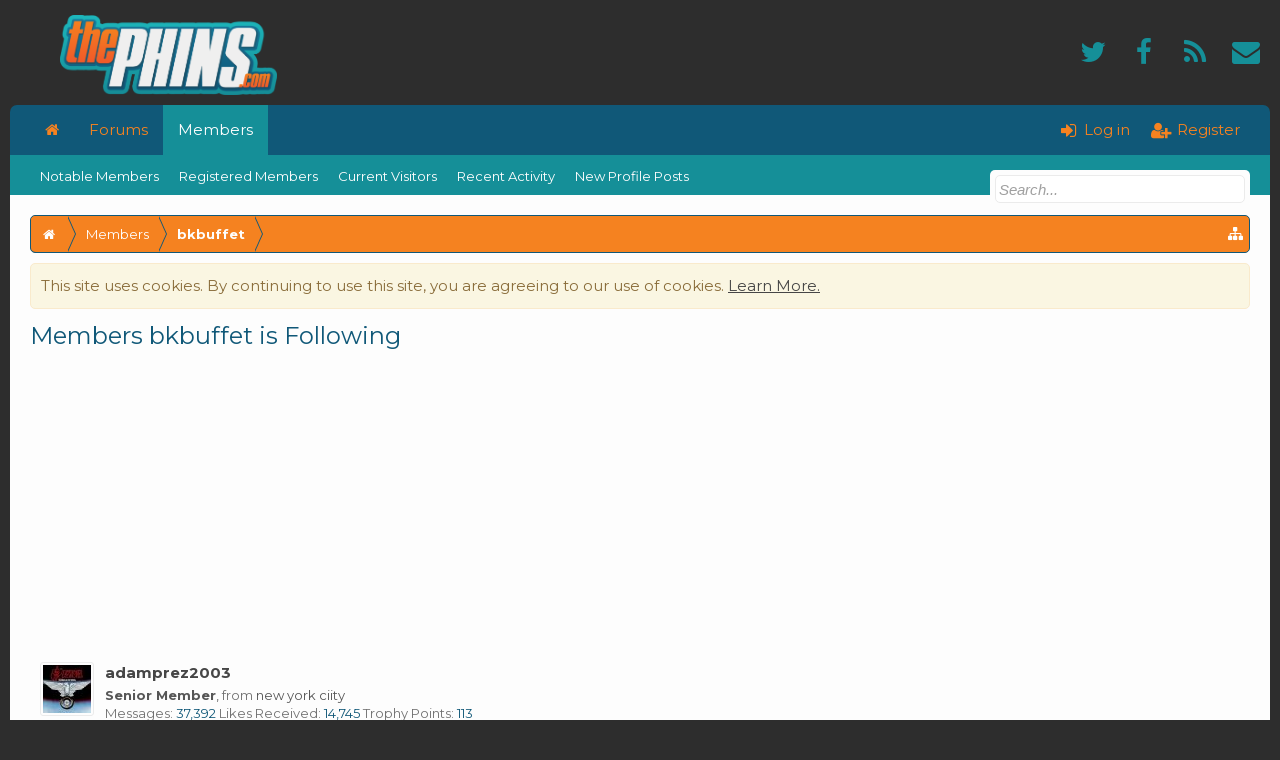

--- FILE ---
content_type: text/html; charset=utf-8
request_url: https://www.google.com/recaptcha/api2/aframe
body_size: 264
content:
<!DOCTYPE HTML><html><head><meta http-equiv="content-type" content="text/html; charset=UTF-8"></head><body><script nonce="bMNfoElnrWkciYI1Tmshew">/** Anti-fraud and anti-abuse applications only. See google.com/recaptcha */ try{var clients={'sodar':'https://pagead2.googlesyndication.com/pagead/sodar?'};window.addEventListener("message",function(a){try{if(a.source===window.parent){var b=JSON.parse(a.data);var c=clients[b['id']];if(c){var d=document.createElement('img');d.src=c+b['params']+'&rc='+(localStorage.getItem("rc::a")?sessionStorage.getItem("rc::b"):"");window.document.body.appendChild(d);sessionStorage.setItem("rc::e",parseInt(sessionStorage.getItem("rc::e")||0)+1);localStorage.setItem("rc::h",'1769502187817');}}}catch(b){}});window.parent.postMessage("_grecaptcha_ready", "*");}catch(b){}</script></body></html>